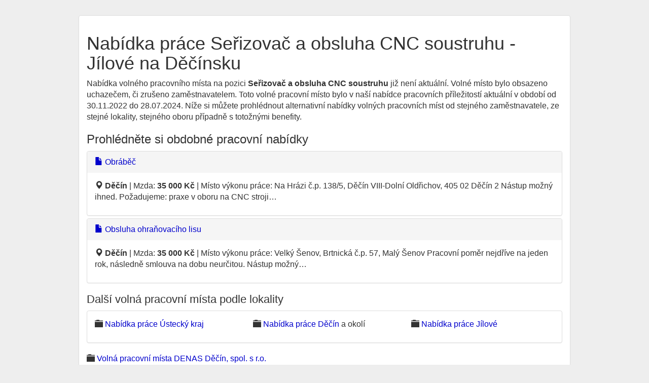

--- FILE ---
content_type: text/html; charset=utf-8
request_url: https://hiedu.cz/job-66904091
body_size: 2504
content:
<!DOCTYPE html>
<html lang="cs">
<head>
	<meta charset="utf-8">
	<meta name="description" content="S novou nabídkou volného pracovního místa SEŘIZOVAČ A OBSLUHA CNC SOUSTRUHU v lokalitě Jílové na Děčínsku přichází na pracovní trh ke dni 29.05.2024 firma - zaměstnavatel DENAS Děčín, spol. s r.o. (25012282). Výše nabídnuté mzdy za (37.5 hod/týdně) je 35 000 Kč hrubého.">
	<meta name="keywords" content="Volné místo Jílové na Děčínsku">
	<meta name="viewport" content="width=device-width, initial-scale=1.0">
	<title>35 000 Kč SEŘIZOVAČ A OBSLUHA CNC SOUSTRUHU Jílové na Děčínsku</title>
	<link rel="shortcut icon" href="/favicon.ico">
    <!-- Google Tag Manager -->
    <script>(function(w,d,s,l,i){ w[l]=w[l]||[];w[l].push({ 'gtm.start':
    new Date().getTime(),event:'gtm.js' });var f=d.getElementsByTagName(s)[0],
    j=d.createElement(s),dl=l!='dataLayer'?'&l='+l:'';j.async=true;j.src=
    'https://www.googletagmanager.com/gtm.js?id='+i+dl;f.parentNode.insertBefore(j,f);
     })(window,document,'script','dataLayer','GTM-WH8HPH9N');</script>
    <!-- End Google Tag Manager -->
	<!--[if lt IE 9]>
		<script src="/js/html5shiv.js"></script>
		<script src="/js/respond.min.js"></script>
	<![endif]-->
	<link rel="canonical" href="https://hiedu.cz/job-66904091">
<script type="application/ld+json">
[{
  "@context": "https://schema.org",
  "@type": "BreadcrumbList",
  "itemListElement": [{
    "@type": "ListItem",
    "position": 1,
    "name": "Práce Ústecký kraj",
    "item": "https:\/\/hiedu.cz\/ustecky-kraj"
  },{
    "@type": "ListItem",
    "position": 2,
    "name": "Práce Děčín",
    "item": "https:\/\/hiedu.cz\/prace-decin"
  },{
    "@type": "ListItem",
    "position": 3,
    "name": "35 000 Kč
 SEŘIZOVAČ A OBSLUHA CNC SOUSTRUHU
 Jílové na Děčínsku"
  }]
},
  {
    "@context": "https://schema.org",
    "@type": "BreadcrumbList",
    "itemListElement": [{
      "@type": "ListItem",
      "position": 1,
      "name": "Práce DENAS Děčín, spol. s r.o.",
      "item": "https:\/\/hiedu.cz\/zamestnavatel-25012282"
    },{
      "@type": "ListItem",
      "position": 2,
      "name": "35 000 Kč
 SEŘIZOVAČ A OBSLUHA CNC SOUSTRUHU
 Jílové na Děčínsku"
   }]
}]
</script>


<link rel="stylesheet" type="text/css" href="/webtemp/cssloader-63c6b045805a.css?1718822604">
	
</head>

<body id="frontend-job-default">
<!-- Google Tag Manager (noscript) -->
<noscript><iframe src="https://www.googletagmanager.com/ns.html?id=GTM-WH8HPH9N"
height="0" width="0" style="display:none;visibility:hidden"></iframe></noscript>
<!-- End Google Tag Manager (noscript) -->
<div class="container-fluid">
	<div class="panel panel-default">
	<div class="panel-body">
<h1>Nabídka práce Seřizovač a obsluha CNC soustruhu - Jílové na Děčínsku
</h1>

<p>
	Nabídka volného pracovního místa na pozici <strong>Seřizovač a obsluha CNC soustruhu</strong> již není aktuální. Volné místo bylo obsazeno uchazečem, či zrušeno zaměstnavatelem.
    Toto volné pracovní místo bylo v naší nabídce pracovních příležitostí aktuální v období od 30.11.2022 do 28.07.2024. 
    Níže si můžete prohlédnout alternativní nabídky volných pracovních míst od stejného zaměstnavatele, ze stejné lokality, stejného oboru případně s totožnými benefity.
</p>
<h3>Prohlédněte si obdobné pracovní nabídky</h3>
<div class="panel-group">
<div class="panel panel-default">
<div class="panel-heading"><a href="/job-67187730"><i class="glyphicon glyphicon-file fa fa-file icon-file"></i> Obráběč</a></div>
<div class="panel-body">
<p><i class="glyphicon glyphicon-map-marker fa fa-map-marker icon-map-marker"></i> <b>Děčín</b> | Mzda: <b>35 000 Kč</b> | 
Místo výkonu práce: 
Na Hrázi č.p. 138/5, Děčín VIII-Dolní Oldřichov, 
405 02  Děčín 2

Nástup možný ihned. 

Požadujeme: praxe v oboru na CNC stroji…
</p>
</div>
</div>

<div class="panel panel-default">
<div class="panel-heading"><a href="/job-67200342"><i class="glyphicon glyphicon-file fa fa-file icon-file"></i> Obsluha ohraňovacího lisu</a></div>
<div class="panel-body">
<p><i class="glyphicon glyphicon-map-marker fa fa-map-marker icon-map-marker"></i> <b>Děčín</b> | Mzda: <b>35 000 Kč</b> | 
Místo výkonu práce: Velký Šenov, Brtnická č.p. 57, Malý Šenov

Pracovní poměr nejdříve na jeden rok, následně smlouva na dobu neurčitou. Nástup možný…
</p>
</div>
</div>
</div>


<h2>Další volná pracovní místa podle lokality</h2>
<div class="panel-group"><div class="panel panel-default"><div class="panel-body">
<div class="row">
<p class="col-md-4"><i class="glyphicon glyphicon-folder-close"></i> 
<a title="Volná pracovní místa Ústecký kraj" href="https://hiedu.cz/ustecky-kraj">Nabídka práce Ústecký kraj</a></p>
<p class="col-md-4"><i class="glyphicon glyphicon-folder-close"></i> 
<a title="Zaměstnání Děčín" href="https://hiedu.cz/prace-decin">Nabídka práce Děčín</a> a okolí</p>
<p class="col-md-4"><i class="glyphicon glyphicon-folder-close"></i> 
<a title="Volná místa Jílové" href="https://hiedu.cz/nabidka-prace-jilove-562564">Nabídka práce Jílové</a></p>
</div>
</div></div></div>





<p><i class="glyphicon glyphicon-folder-close"></i> <a title="Volná místa DENAS Děčín, spol. s r.o." href="/zamestnavatel-25012282">
Volná pracovní místa DENAS Děčín, spol. s r.o.</a></p>

<h3>Popis nabídky volného pracovního místa</h3>
<dl class="dl-horizontal">
	<dt>Pracovní pozice:</dt>
	<dd>Seřizovač a obsluha CNC soustruhu</dd>

    <dt>Odvětví:</dt>
    <dd>
        Výroba a provoz<br>
    </dd>

	<dt>Profesní zařazení:</dt>
	<dd>Seřizovači a obsluha obráběcích strojů (kromě dřevoobráběcích)</dd>

	<dt>Úvazek:</dt>
	<dd>Pracovní poměr - plný úvazek</br></dd>
      <dt>Počet hodin týdně:</dt>
	<dd>37.5</dd>
	<dt>Směnnost:</dt>
	<dd>Dvousměnný provoz</dd>

	<dt>Mzda:</dt>
	<dd><b>25 000  až 35 000 Kč</b></dd>
    <dt>Nabízené benefity</dt>
      <dd>
      Dovolená navíc po roce práce týden dovolené navíc <br>
      Jiné výhody příspěvek  na stravu<br>
      </dd>
	<dt>Poznámka k nabídce práce:</dt>
        <dd>
            
            
            K nabízené práci nejsou uvedeny bližší údaje.
        </dd>
</dl>	</div>
	</div>
	<footer class="text-center">
		© 2026 <a title="HIEDU.cz práce a volná místa" href="https://hiedu.cz/">HIEDU.cz práce a volná místa</a>
	</footer>

</div>
<script type="text/javascript" src="/webtemp/jsloader-2f0f3f755ac7.js?1578176827"></script>

</body>
</html>
